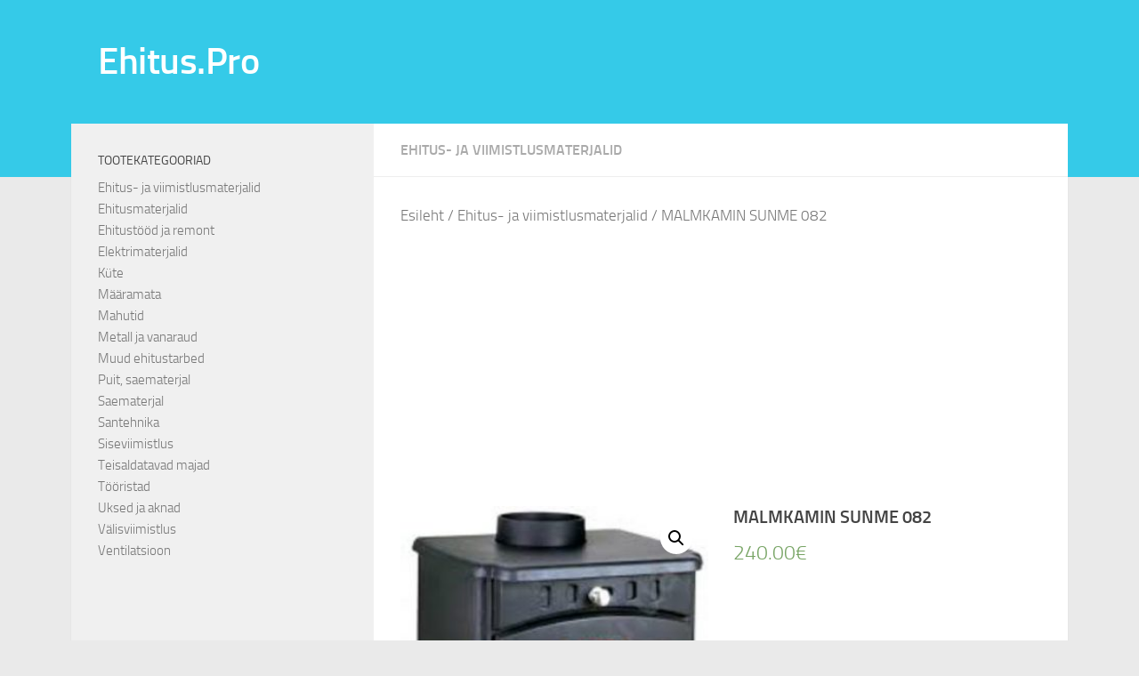

--- FILE ---
content_type: text/html; charset=UTF-8
request_url: https://ehitus.pro/toode/malmkamin-sunme-082/
body_size: 12135
content:
<!DOCTYPE html>
<html class="no-js" dir="ltr" lang="et">
<head>
  <meta charset="UTF-8">
  <meta name="viewport" content="width=device-width, initial-scale=1.0">
  <link rel="profile" href="https://gmpg.org/xfn/11" />
  <link rel="pingback" href="https://ehitus.pro/xmlrpc.php">

  <title>MALMKAMIN SUNME 082 | Ehitus.Pro</title>
    <style>
        #wpadminbar #wp-admin-bar-p404_free_top_button .ab-icon:before {
            content: "\f103";
            color: red;
            top: 2px;
        }
    </style>

		<!-- All in One SEO 4.7.7 - aioseo.com -->
	<meta name="description" content="Müüa uus malmkamin. Kamin Sunme 082 Kaal 85kg kasutegur 77% kütte võimsus 8kw kõrgus 544 mm laius 406 mm sügavus 387 mm Puude pikkus max.314 mm korstna Link kuulutusele Harjumaa" />
	<meta name="robots" content="max-image-preview:large" />
	<meta name="google-site-verification" content="RaAKUSJilT58ux1ak8P_iNT3zbcceAZ28Pr66l2t7Zc" />
	<link rel="canonical" href="https://ehitus.pro/toode/malmkamin-sunme-082/" />
	<meta name="generator" content="All in One SEO (AIOSEO) 4.7.7" />
		<script type="application/ld+json" class="aioseo-schema">
			{"@context":"https:\/\/schema.org","@graph":[{"@type":"BreadcrumbList","@id":"https:\/\/ehitus.pro\/toode\/malmkamin-sunme-082\/#breadcrumblist","itemListElement":[{"@type":"ListItem","@id":"https:\/\/ehitus.pro\/#listItem","position":1,"name":"Home","item":"https:\/\/ehitus.pro\/","nextItem":{"@type":"ListItem","@id":"https:\/\/ehitus.pro\/toode\/malmkamin-sunme-082\/#listItem","name":"MALMKAMIN SUNME 082"}},{"@type":"ListItem","@id":"https:\/\/ehitus.pro\/toode\/malmkamin-sunme-082\/#listItem","position":2,"name":"MALMKAMIN SUNME 082","previousItem":{"@type":"ListItem","@id":"https:\/\/ehitus.pro\/#listItem","name":"Home"}}]},{"@type":"ItemPage","@id":"https:\/\/ehitus.pro\/toode\/malmkamin-sunme-082\/#itempage","url":"https:\/\/ehitus.pro\/toode\/malmkamin-sunme-082\/","name":"MALMKAMIN SUNME 082 | Ehitus.Pro","description":"M\u00fc\u00fca uus malmkamin. Kamin Sunme 082 Kaal 85kg kasutegur 77% k\u00fctte v\u00f5imsus 8kw k\u00f5rgus 544 mm laius 406 mm s\u00fcgavus 387 mm Puude pikkus max.314 mm korstna Link kuulutusele Harjumaa","inLanguage":"et","isPartOf":{"@id":"https:\/\/ehitus.pro\/#website"},"breadcrumb":{"@id":"https:\/\/ehitus.pro\/toode\/malmkamin-sunme-082\/#breadcrumblist"},"image":{"@type":"ImageObject","url":"https:\/\/ehitus.pro\/wp-content\/uploads\/2017\/12\/9fdf73c1a870cd7f939636deabffdb4d.jpg","@id":"https:\/\/ehitus.pro\/toode\/malmkamin-sunme-082\/#mainImage","width":361,"height":506},"primaryImageOfPage":{"@id":"https:\/\/ehitus.pro\/toode\/malmkamin-sunme-082\/#mainImage"},"datePublished":"2017-12-12T12:30:29+00:00","dateModified":"2017-12-12T12:30:29+00:00"},{"@type":"Organization","@id":"https:\/\/ehitus.pro\/#organization","name":"Ehitus.Pro","url":"https:\/\/ehitus.pro\/"},{"@type":"WebSite","@id":"https:\/\/ehitus.pro\/#website","url":"https:\/\/ehitus.pro\/","name":"Ehitus.Pro","inLanguage":"et","publisher":{"@id":"https:\/\/ehitus.pro\/#organization"}}]}
		</script>
		<!-- All in One SEO -->

<script>document.documentElement.className = document.documentElement.className.replace("no-js","js");</script>
<link rel="alternate" type="application/rss+xml" title="Ehitus.Pro &raquo; RSS" href="https://ehitus.pro/feed/" />
<script type="text/javascript">
window._wpemojiSettings = {"baseUrl":"https:\/\/s.w.org\/images\/core\/emoji\/14.0.0\/72x72\/","ext":".png","svgUrl":"https:\/\/s.w.org\/images\/core\/emoji\/14.0.0\/svg\/","svgExt":".svg","source":{"concatemoji":"https:\/\/ehitus.pro\/wp-includes\/js\/wp-emoji-release.min.js?ver=6.2.8"}};
/*! This file is auto-generated */
!function(e,a,t){var n,r,o,i=a.createElement("canvas"),p=i.getContext&&i.getContext("2d");function s(e,t){p.clearRect(0,0,i.width,i.height),p.fillText(e,0,0);e=i.toDataURL();return p.clearRect(0,0,i.width,i.height),p.fillText(t,0,0),e===i.toDataURL()}function c(e){var t=a.createElement("script");t.src=e,t.defer=t.type="text/javascript",a.getElementsByTagName("head")[0].appendChild(t)}for(o=Array("flag","emoji"),t.supports={everything:!0,everythingExceptFlag:!0},r=0;r<o.length;r++)t.supports[o[r]]=function(e){if(p&&p.fillText)switch(p.textBaseline="top",p.font="600 32px Arial",e){case"flag":return s("\ud83c\udff3\ufe0f\u200d\u26a7\ufe0f","\ud83c\udff3\ufe0f\u200b\u26a7\ufe0f")?!1:!s("\ud83c\uddfa\ud83c\uddf3","\ud83c\uddfa\u200b\ud83c\uddf3")&&!s("\ud83c\udff4\udb40\udc67\udb40\udc62\udb40\udc65\udb40\udc6e\udb40\udc67\udb40\udc7f","\ud83c\udff4\u200b\udb40\udc67\u200b\udb40\udc62\u200b\udb40\udc65\u200b\udb40\udc6e\u200b\udb40\udc67\u200b\udb40\udc7f");case"emoji":return!s("\ud83e\udef1\ud83c\udffb\u200d\ud83e\udef2\ud83c\udfff","\ud83e\udef1\ud83c\udffb\u200b\ud83e\udef2\ud83c\udfff")}return!1}(o[r]),t.supports.everything=t.supports.everything&&t.supports[o[r]],"flag"!==o[r]&&(t.supports.everythingExceptFlag=t.supports.everythingExceptFlag&&t.supports[o[r]]);t.supports.everythingExceptFlag=t.supports.everythingExceptFlag&&!t.supports.flag,t.DOMReady=!1,t.readyCallback=function(){t.DOMReady=!0},t.supports.everything||(n=function(){t.readyCallback()},a.addEventListener?(a.addEventListener("DOMContentLoaded",n,!1),e.addEventListener("load",n,!1)):(e.attachEvent("onload",n),a.attachEvent("onreadystatechange",function(){"complete"===a.readyState&&t.readyCallback()})),(e=t.source||{}).concatemoji?c(e.concatemoji):e.wpemoji&&e.twemoji&&(c(e.twemoji),c(e.wpemoji)))}(window,document,window._wpemojiSettings);
</script>
<style type="text/css">
img.wp-smiley,
img.emoji {
	display: inline !important;
	border: none !important;
	box-shadow: none !important;
	height: 1em !important;
	width: 1em !important;
	margin: 0 0.07em !important;
	vertical-align: -0.1em !important;
	background: none !important;
	padding: 0 !important;
}
</style>
	<link rel='stylesheet' id='wp-block-library-css' href='https://ehitus.pro/wp-includes/css/dist/block-library/style.min.css?ver=6.2.8' type='text/css' media='all' />
<link rel='stylesheet' id='wc-block-vendors-style-css' href='https://ehitus.pro/wp-content/plugins/woocommerce/packages/woocommerce-blocks/build/vendors-style.css?ver=4.0.0' type='text/css' media='all' />
<link rel='stylesheet' id='wc-block-style-css' href='https://ehitus.pro/wp-content/plugins/woocommerce/packages/woocommerce-blocks/build/style.css?ver=4.0.0' type='text/css' media='all' />
<link rel='stylesheet' id='classic-theme-styles-css' href='https://ehitus.pro/wp-includes/css/classic-themes.min.css?ver=6.2.8' type='text/css' media='all' />
<style id='global-styles-inline-css' type='text/css'>
body{--wp--preset--color--black: #000000;--wp--preset--color--cyan-bluish-gray: #abb8c3;--wp--preset--color--white: #ffffff;--wp--preset--color--pale-pink: #f78da7;--wp--preset--color--vivid-red: #cf2e2e;--wp--preset--color--luminous-vivid-orange: #ff6900;--wp--preset--color--luminous-vivid-amber: #fcb900;--wp--preset--color--light-green-cyan: #7bdcb5;--wp--preset--color--vivid-green-cyan: #00d084;--wp--preset--color--pale-cyan-blue: #8ed1fc;--wp--preset--color--vivid-cyan-blue: #0693e3;--wp--preset--color--vivid-purple: #9b51e0;--wp--preset--gradient--vivid-cyan-blue-to-vivid-purple: linear-gradient(135deg,rgba(6,147,227,1) 0%,rgb(155,81,224) 100%);--wp--preset--gradient--light-green-cyan-to-vivid-green-cyan: linear-gradient(135deg,rgb(122,220,180) 0%,rgb(0,208,130) 100%);--wp--preset--gradient--luminous-vivid-amber-to-luminous-vivid-orange: linear-gradient(135deg,rgba(252,185,0,1) 0%,rgba(255,105,0,1) 100%);--wp--preset--gradient--luminous-vivid-orange-to-vivid-red: linear-gradient(135deg,rgba(255,105,0,1) 0%,rgb(207,46,46) 100%);--wp--preset--gradient--very-light-gray-to-cyan-bluish-gray: linear-gradient(135deg,rgb(238,238,238) 0%,rgb(169,184,195) 100%);--wp--preset--gradient--cool-to-warm-spectrum: linear-gradient(135deg,rgb(74,234,220) 0%,rgb(151,120,209) 20%,rgb(207,42,186) 40%,rgb(238,44,130) 60%,rgb(251,105,98) 80%,rgb(254,248,76) 100%);--wp--preset--gradient--blush-light-purple: linear-gradient(135deg,rgb(255,206,236) 0%,rgb(152,150,240) 100%);--wp--preset--gradient--blush-bordeaux: linear-gradient(135deg,rgb(254,205,165) 0%,rgb(254,45,45) 50%,rgb(107,0,62) 100%);--wp--preset--gradient--luminous-dusk: linear-gradient(135deg,rgb(255,203,112) 0%,rgb(199,81,192) 50%,rgb(65,88,208) 100%);--wp--preset--gradient--pale-ocean: linear-gradient(135deg,rgb(255,245,203) 0%,rgb(182,227,212) 50%,rgb(51,167,181) 100%);--wp--preset--gradient--electric-grass: linear-gradient(135deg,rgb(202,248,128) 0%,rgb(113,206,126) 100%);--wp--preset--gradient--midnight: linear-gradient(135deg,rgb(2,3,129) 0%,rgb(40,116,252) 100%);--wp--preset--duotone--dark-grayscale: url('#wp-duotone-dark-grayscale');--wp--preset--duotone--grayscale: url('#wp-duotone-grayscale');--wp--preset--duotone--purple-yellow: url('#wp-duotone-purple-yellow');--wp--preset--duotone--blue-red: url('#wp-duotone-blue-red');--wp--preset--duotone--midnight: url('#wp-duotone-midnight');--wp--preset--duotone--magenta-yellow: url('#wp-duotone-magenta-yellow');--wp--preset--duotone--purple-green: url('#wp-duotone-purple-green');--wp--preset--duotone--blue-orange: url('#wp-duotone-blue-orange');--wp--preset--font-size--small: 13px;--wp--preset--font-size--medium: 20px;--wp--preset--font-size--large: 36px;--wp--preset--font-size--x-large: 42px;--wp--preset--spacing--20: 0.44rem;--wp--preset--spacing--30: 0.67rem;--wp--preset--spacing--40: 1rem;--wp--preset--spacing--50: 1.5rem;--wp--preset--spacing--60: 2.25rem;--wp--preset--spacing--70: 3.38rem;--wp--preset--spacing--80: 5.06rem;--wp--preset--shadow--natural: 6px 6px 9px rgba(0, 0, 0, 0.2);--wp--preset--shadow--deep: 12px 12px 50px rgba(0, 0, 0, 0.4);--wp--preset--shadow--sharp: 6px 6px 0px rgba(0, 0, 0, 0.2);--wp--preset--shadow--outlined: 6px 6px 0px -3px rgba(255, 255, 255, 1), 6px 6px rgba(0, 0, 0, 1);--wp--preset--shadow--crisp: 6px 6px 0px rgba(0, 0, 0, 1);}:where(.is-layout-flex){gap: 0.5em;}body .is-layout-flow > .alignleft{float: left;margin-inline-start: 0;margin-inline-end: 2em;}body .is-layout-flow > .alignright{float: right;margin-inline-start: 2em;margin-inline-end: 0;}body .is-layout-flow > .aligncenter{margin-left: auto !important;margin-right: auto !important;}body .is-layout-constrained > .alignleft{float: left;margin-inline-start: 0;margin-inline-end: 2em;}body .is-layout-constrained > .alignright{float: right;margin-inline-start: 2em;margin-inline-end: 0;}body .is-layout-constrained > .aligncenter{margin-left: auto !important;margin-right: auto !important;}body .is-layout-constrained > :where(:not(.alignleft):not(.alignright):not(.alignfull)){max-width: var(--wp--style--global--content-size);margin-left: auto !important;margin-right: auto !important;}body .is-layout-constrained > .alignwide{max-width: var(--wp--style--global--wide-size);}body .is-layout-flex{display: flex;}body .is-layout-flex{flex-wrap: wrap;align-items: center;}body .is-layout-flex > *{margin: 0;}:where(.wp-block-columns.is-layout-flex){gap: 2em;}.has-black-color{color: var(--wp--preset--color--black) !important;}.has-cyan-bluish-gray-color{color: var(--wp--preset--color--cyan-bluish-gray) !important;}.has-white-color{color: var(--wp--preset--color--white) !important;}.has-pale-pink-color{color: var(--wp--preset--color--pale-pink) !important;}.has-vivid-red-color{color: var(--wp--preset--color--vivid-red) !important;}.has-luminous-vivid-orange-color{color: var(--wp--preset--color--luminous-vivid-orange) !important;}.has-luminous-vivid-amber-color{color: var(--wp--preset--color--luminous-vivid-amber) !important;}.has-light-green-cyan-color{color: var(--wp--preset--color--light-green-cyan) !important;}.has-vivid-green-cyan-color{color: var(--wp--preset--color--vivid-green-cyan) !important;}.has-pale-cyan-blue-color{color: var(--wp--preset--color--pale-cyan-blue) !important;}.has-vivid-cyan-blue-color{color: var(--wp--preset--color--vivid-cyan-blue) !important;}.has-vivid-purple-color{color: var(--wp--preset--color--vivid-purple) !important;}.has-black-background-color{background-color: var(--wp--preset--color--black) !important;}.has-cyan-bluish-gray-background-color{background-color: var(--wp--preset--color--cyan-bluish-gray) !important;}.has-white-background-color{background-color: var(--wp--preset--color--white) !important;}.has-pale-pink-background-color{background-color: var(--wp--preset--color--pale-pink) !important;}.has-vivid-red-background-color{background-color: var(--wp--preset--color--vivid-red) !important;}.has-luminous-vivid-orange-background-color{background-color: var(--wp--preset--color--luminous-vivid-orange) !important;}.has-luminous-vivid-amber-background-color{background-color: var(--wp--preset--color--luminous-vivid-amber) !important;}.has-light-green-cyan-background-color{background-color: var(--wp--preset--color--light-green-cyan) !important;}.has-vivid-green-cyan-background-color{background-color: var(--wp--preset--color--vivid-green-cyan) !important;}.has-pale-cyan-blue-background-color{background-color: var(--wp--preset--color--pale-cyan-blue) !important;}.has-vivid-cyan-blue-background-color{background-color: var(--wp--preset--color--vivid-cyan-blue) !important;}.has-vivid-purple-background-color{background-color: var(--wp--preset--color--vivid-purple) !important;}.has-black-border-color{border-color: var(--wp--preset--color--black) !important;}.has-cyan-bluish-gray-border-color{border-color: var(--wp--preset--color--cyan-bluish-gray) !important;}.has-white-border-color{border-color: var(--wp--preset--color--white) !important;}.has-pale-pink-border-color{border-color: var(--wp--preset--color--pale-pink) !important;}.has-vivid-red-border-color{border-color: var(--wp--preset--color--vivid-red) !important;}.has-luminous-vivid-orange-border-color{border-color: var(--wp--preset--color--luminous-vivid-orange) !important;}.has-luminous-vivid-amber-border-color{border-color: var(--wp--preset--color--luminous-vivid-amber) !important;}.has-light-green-cyan-border-color{border-color: var(--wp--preset--color--light-green-cyan) !important;}.has-vivid-green-cyan-border-color{border-color: var(--wp--preset--color--vivid-green-cyan) !important;}.has-pale-cyan-blue-border-color{border-color: var(--wp--preset--color--pale-cyan-blue) !important;}.has-vivid-cyan-blue-border-color{border-color: var(--wp--preset--color--vivid-cyan-blue) !important;}.has-vivid-purple-border-color{border-color: var(--wp--preset--color--vivid-purple) !important;}.has-vivid-cyan-blue-to-vivid-purple-gradient-background{background: var(--wp--preset--gradient--vivid-cyan-blue-to-vivid-purple) !important;}.has-light-green-cyan-to-vivid-green-cyan-gradient-background{background: var(--wp--preset--gradient--light-green-cyan-to-vivid-green-cyan) !important;}.has-luminous-vivid-amber-to-luminous-vivid-orange-gradient-background{background: var(--wp--preset--gradient--luminous-vivid-amber-to-luminous-vivid-orange) !important;}.has-luminous-vivid-orange-to-vivid-red-gradient-background{background: var(--wp--preset--gradient--luminous-vivid-orange-to-vivid-red) !important;}.has-very-light-gray-to-cyan-bluish-gray-gradient-background{background: var(--wp--preset--gradient--very-light-gray-to-cyan-bluish-gray) !important;}.has-cool-to-warm-spectrum-gradient-background{background: var(--wp--preset--gradient--cool-to-warm-spectrum) !important;}.has-blush-light-purple-gradient-background{background: var(--wp--preset--gradient--blush-light-purple) !important;}.has-blush-bordeaux-gradient-background{background: var(--wp--preset--gradient--blush-bordeaux) !important;}.has-luminous-dusk-gradient-background{background: var(--wp--preset--gradient--luminous-dusk) !important;}.has-pale-ocean-gradient-background{background: var(--wp--preset--gradient--pale-ocean) !important;}.has-electric-grass-gradient-background{background: var(--wp--preset--gradient--electric-grass) !important;}.has-midnight-gradient-background{background: var(--wp--preset--gradient--midnight) !important;}.has-small-font-size{font-size: var(--wp--preset--font-size--small) !important;}.has-medium-font-size{font-size: var(--wp--preset--font-size--medium) !important;}.has-large-font-size{font-size: var(--wp--preset--font-size--large) !important;}.has-x-large-font-size{font-size: var(--wp--preset--font-size--x-large) !important;}
.wp-block-navigation a:where(:not(.wp-element-button)){color: inherit;}
:where(.wp-block-columns.is-layout-flex){gap: 2em;}
.wp-block-pullquote{font-size: 1.5em;line-height: 1.6;}
</style>
<link rel='stylesheet' id='pdc-layout-styles-css' href='https://ehitus.pro/wp-content/plugins/woocommerce-product-details-customiser/assets/css/layout.css?ver=6.2.8' type='text/css' media='only screen and (min-width: 768px)' />
<link rel='stylesheet' id='photoswipe-css' href='https://ehitus.pro/wp-content/plugins/woocommerce/assets/css/photoswipe/photoswipe.min.css?ver=5.0.0' type='text/css' media='all' />
<link rel='stylesheet' id='photoswipe-default-skin-css' href='https://ehitus.pro/wp-content/plugins/woocommerce/assets/css/photoswipe/default-skin/default-skin.min.css?ver=5.0.0' type='text/css' media='all' />
<link rel='stylesheet' id='woocommerce-layout-css' href='https://ehitus.pro/wp-content/plugins/woocommerce/assets/css/woocommerce-layout.css?ver=5.0.0' type='text/css' media='all' />
<link rel='stylesheet' id='woocommerce-smallscreen-css' href='https://ehitus.pro/wp-content/plugins/woocommerce/assets/css/woocommerce-smallscreen.css?ver=5.0.0' type='text/css' media='only screen and (max-width: 768px)' />
<link rel='stylesheet' id='woocommerce-general-css' href='https://ehitus.pro/wp-content/plugins/woocommerce/assets/css/woocommerce.css?ver=5.0.0' type='text/css' media='all' />
<style id='woocommerce-inline-inline-css' type='text/css'>
.woocommerce form .form-row .required { visibility: visible; }
</style>
<link rel='stylesheet' id='hueman-main-style-css' href='https://ehitus.pro/wp-content/themes/hueman/assets/front/css/main.min.css?ver=3.4.29' type='text/css' media='all' />
<style id='hueman-main-style-inline-css' type='text/css'>
body { font-size:1.00rem; }@media only screen and (min-width: 720px) {
        .nav > li { font-size:1.00rem; }
      }.container-inner { max-width: 1120px; }::selection { background-color: #3b8dbd; }
::-moz-selection { background-color: #3b8dbd; }a,a+span.hu-external::after,.themeform label .required,#flexslider-featured .flex-direction-nav .flex-next:hover,#flexslider-featured .flex-direction-nav .flex-prev:hover,.post-hover:hover .post-title a,.post-title a:hover,.sidebar.s1 .post-nav li a:hover i,.content .post-nav li a:hover i,.post-related a:hover,.sidebar.s1 .widget_rss ul li a,#footer .widget_rss ul li a,.sidebar.s1 .widget_calendar a,#footer .widget_calendar a,.sidebar.s1 .alx-tab .tab-item-category a,.sidebar.s1 .alx-posts .post-item-category a,.sidebar.s1 .alx-tab li:hover .tab-item-title a,.sidebar.s1 .alx-tab li:hover .tab-item-comment a,.sidebar.s1 .alx-posts li:hover .post-item-title a,#footer .alx-tab .tab-item-category a,#footer .alx-posts .post-item-category a,#footer .alx-tab li:hover .tab-item-title a,#footer .alx-tab li:hover .tab-item-comment a,#footer .alx-posts li:hover .post-item-title a,.comment-tabs li.active a,.comment-awaiting-moderation,.child-menu a:hover,.child-menu .current_page_item > a,.wp-pagenavi a,.entry.woocommerce div.product .woocommerce-tabs ul.tabs li.active a{ color: #3b8dbd; }input[type="submit"],.themeform button[type="submit"],.sidebar.s1 .sidebar-top,.sidebar.s1 .sidebar-toggle,#flexslider-featured .flex-control-nav li a.flex-active,.post-tags a:hover,.sidebar.s1 .widget_calendar caption,#footer .widget_calendar caption,.author-bio .bio-avatar:after,.commentlist li.bypostauthor > .comment-body:after,.commentlist li.comment-author-admin > .comment-body:after,.themeform .woocommerce #respond input#submit.alt,.themeform .woocommerce a.button.alt,.themeform .woocommerce button.button.alt,.themeform .woocommerce input.button.alt{ background-color: #3b8dbd; }.post-format .format-container { border-color: #3b8dbd; }.sidebar.s1 .alx-tabs-nav li.active a,#footer .alx-tabs-nav li.active a,.comment-tabs li.active a,.wp-pagenavi a:hover,.wp-pagenavi a:active,.wp-pagenavi span.current,.entry.woocommerce div.product .woocommerce-tabs ul.tabs li.active a{ border-bottom-color: #3b8dbd!important; }.sidebar.s2 .post-nav li a:hover i,
.sidebar.s2 .widget_rss ul li a,
.sidebar.s2 .widget_calendar a,
.sidebar.s2 .alx-tab .tab-item-category a,
.sidebar.s2 .alx-posts .post-item-category a,
.sidebar.s2 .alx-tab li:hover .tab-item-title a,
.sidebar.s2 .alx-tab li:hover .tab-item-comment a,
.sidebar.s2 .alx-posts li:hover .post-item-title a { color: #82b965; }
.sidebar.s2 .sidebar-top,.sidebar.s2 .sidebar-toggle,.post-comments,.jp-play-bar,.jp-volume-bar-value,.sidebar.s2 .widget_calendar caption,.themeform .woocommerce #respond input#submit,.themeform .woocommerce a.button,.themeform .woocommerce button.button,.themeform .woocommerce input.button{ background-color: #82b965; }.sidebar.s2 .alx-tabs-nav li.active a { border-bottom-color: #82b965; }
.post-comments::before { border-right-color: #82b965; }
      .search-expand,
              #nav-topbar.nav-container { background-color: #26272b}@media only screen and (min-width: 720px) {
                #nav-topbar .nav ul { background-color: #26272b; }
              }.is-scrolled #header .nav-container.desktop-sticky,
              .is-scrolled #header .search-expand { background-color: #26272b; background-color: rgba(38,39,43,0.90) }.is-scrolled .topbar-transparent #nav-topbar.desktop-sticky .nav ul { background-color: #26272b; background-color: rgba(38,39,43,0.95) }#header { background-color: #35cae8; }
@media only screen and (min-width: 720px) {
  #nav-header .nav ul { background-color: #35cae8; }
}
        .is-scrolled #header #nav-mobile { background-color: #454e5c; background-color: rgba(69,78,92,0.90) }#nav-header.nav-container, #main-header-search .search-expand { background-color: ; }
@media only screen and (min-width: 720px) {
  #nav-header .nav ul { background-color: ; }
}
        .site-title a img { max-height: 70px; }body { background-color: #eaeaea; }
</style>
<link rel='stylesheet' id='hueman-font-awesome-css' href='https://ehitus.pro/wp-content/themes/hueman/assets/front/css/font-awesome.min.css?ver=3.4.29' type='text/css' media='all' />
<script type='text/javascript' src='https://ehitus.pro/wp-includes/js/jquery/jquery.min.js?ver=3.6.4' id='jquery-core-js'></script>
<script type='text/javascript' src='https://ehitus.pro/wp-includes/js/jquery/jquery-migrate.min.js?ver=3.4.0' id='jquery-migrate-js'></script>
<script type='text/javascript' src='https://ehitus.pro/wp-content/themes/hueman/assets/front/js/libs/mobile-detect.min.js?ver=6.2.8' id='mobile-detect-js'></script>
<link rel="https://api.w.org/" href="https://ehitus.pro/wp-json/" /><link rel="alternate" type="application/json" href="https://ehitus.pro/wp-json/wp/v2/product/14269" /><link rel="EditURI" type="application/rsd+xml" title="RSD" href="https://ehitus.pro/xmlrpc.php?rsd" />
<link rel="wlwmanifest" type="application/wlwmanifest+xml" href="https://ehitus.pro/wp-includes/wlwmanifest.xml" />
<meta name="generator" content="WordPress 6.2.8" />
<meta name="generator" content="WooCommerce 5.0.0" />
<link rel='shortlink' href='https://ehitus.pro/?p=14269' />
<link rel="alternate" type="application/json+oembed" href="https://ehitus.pro/wp-json/oembed/1.0/embed?url=https%3A%2F%2Fehitus.pro%2Ftoode%2Fmalmkamin-sunme-082%2F" />
<link rel="alternate" type="text/xml+oembed" href="https://ehitus.pro/wp-json/oembed/1.0/embed?url=https%3A%2F%2Fehitus.pro%2Ftoode%2Fmalmkamin-sunme-082%2F&#038;format=xml" />
<!--[if lt IE 9]>
<script src="https://ehitus.pro/wp-content/themes/hueman/assets/front/js/ie/html5shiv-printshiv.min.js"></script>
<script src="https://ehitus.pro/wp-content/themes/hueman/assets/front/js/ie/selectivizr.js"></script>
<![endif]-->
	<noscript><style>.woocommerce-product-gallery{ opacity: 1 !important; }</style></noscript>
			<style type="text/css" id="wp-custom-css">
			.entry h1, .woocommerce div.product h1.product_title {
    font-size: 1.1em;
    letter-spacing: 0px;
		font-weight: bold;
}

iframe {
background: #FFF;
}		</style>
			
	<!-- Google Tag Manager -->
<noscript><iframe src="//www.googletagmanager.com/ns.html?id=GTM-NDQNXG"
height="0" width="0" style="display:none;visibility:hidden"></iframe></noscript>
<script>(function(w,d,s,l,i){w[l]=w[l]||[];w[l].push({'gtm.start':
new Date().getTime(),event:'gtm.js'});var f=d.getElementsByTagName(s)[0],
j=d.createElement(s),dl=l!='dataLayer'?'&l='+l:'';j.async=true;j.src=
'//www.googletagmanager.com/gtm.js?id='+i+dl;f.parentNode.insertBefore(j,f);
})(window,document,'script','dataLayer','GTM-NDQNXG');</script>
<!-- End Google Tag Manager -->
	
</head>

<body class="product-template-default single single-product postid-14269 wp-embed-responsive theme-hueman collateral-product-columns-5 woocommerce woocommerce-page woocommerce-no-js col-2cr full-width mobile-sidebar-hide-s2 header-desktop-sticky header-mobile-sticky chrome">
<svg xmlns="http://www.w3.org/2000/svg" viewBox="0 0 0 0" width="0" height="0" focusable="false" role="none" style="visibility: hidden; position: absolute; left: -9999px; overflow: hidden;" ><defs><filter id="wp-duotone-dark-grayscale"><feColorMatrix color-interpolation-filters="sRGB" type="matrix" values=" .299 .587 .114 0 0 .299 .587 .114 0 0 .299 .587 .114 0 0 .299 .587 .114 0 0 " /><feComponentTransfer color-interpolation-filters="sRGB" ><feFuncR type="table" tableValues="0 0.49803921568627" /><feFuncG type="table" tableValues="0 0.49803921568627" /><feFuncB type="table" tableValues="0 0.49803921568627" /><feFuncA type="table" tableValues="1 1" /></feComponentTransfer><feComposite in2="SourceGraphic" operator="in" /></filter></defs></svg><svg xmlns="http://www.w3.org/2000/svg" viewBox="0 0 0 0" width="0" height="0" focusable="false" role="none" style="visibility: hidden; position: absolute; left: -9999px; overflow: hidden;" ><defs><filter id="wp-duotone-grayscale"><feColorMatrix color-interpolation-filters="sRGB" type="matrix" values=" .299 .587 .114 0 0 .299 .587 .114 0 0 .299 .587 .114 0 0 .299 .587 .114 0 0 " /><feComponentTransfer color-interpolation-filters="sRGB" ><feFuncR type="table" tableValues="0 1" /><feFuncG type="table" tableValues="0 1" /><feFuncB type="table" tableValues="0 1" /><feFuncA type="table" tableValues="1 1" /></feComponentTransfer><feComposite in2="SourceGraphic" operator="in" /></filter></defs></svg><svg xmlns="http://www.w3.org/2000/svg" viewBox="0 0 0 0" width="0" height="0" focusable="false" role="none" style="visibility: hidden; position: absolute; left: -9999px; overflow: hidden;" ><defs><filter id="wp-duotone-purple-yellow"><feColorMatrix color-interpolation-filters="sRGB" type="matrix" values=" .299 .587 .114 0 0 .299 .587 .114 0 0 .299 .587 .114 0 0 .299 .587 .114 0 0 " /><feComponentTransfer color-interpolation-filters="sRGB" ><feFuncR type="table" tableValues="0.54901960784314 0.98823529411765" /><feFuncG type="table" tableValues="0 1" /><feFuncB type="table" tableValues="0.71764705882353 0.25490196078431" /><feFuncA type="table" tableValues="1 1" /></feComponentTransfer><feComposite in2="SourceGraphic" operator="in" /></filter></defs></svg><svg xmlns="http://www.w3.org/2000/svg" viewBox="0 0 0 0" width="0" height="0" focusable="false" role="none" style="visibility: hidden; position: absolute; left: -9999px; overflow: hidden;" ><defs><filter id="wp-duotone-blue-red"><feColorMatrix color-interpolation-filters="sRGB" type="matrix" values=" .299 .587 .114 0 0 .299 .587 .114 0 0 .299 .587 .114 0 0 .299 .587 .114 0 0 " /><feComponentTransfer color-interpolation-filters="sRGB" ><feFuncR type="table" tableValues="0 1" /><feFuncG type="table" tableValues="0 0.27843137254902" /><feFuncB type="table" tableValues="0.5921568627451 0.27843137254902" /><feFuncA type="table" tableValues="1 1" /></feComponentTransfer><feComposite in2="SourceGraphic" operator="in" /></filter></defs></svg><svg xmlns="http://www.w3.org/2000/svg" viewBox="0 0 0 0" width="0" height="0" focusable="false" role="none" style="visibility: hidden; position: absolute; left: -9999px; overflow: hidden;" ><defs><filter id="wp-duotone-midnight"><feColorMatrix color-interpolation-filters="sRGB" type="matrix" values=" .299 .587 .114 0 0 .299 .587 .114 0 0 .299 .587 .114 0 0 .299 .587 .114 0 0 " /><feComponentTransfer color-interpolation-filters="sRGB" ><feFuncR type="table" tableValues="0 0" /><feFuncG type="table" tableValues="0 0.64705882352941" /><feFuncB type="table" tableValues="0 1" /><feFuncA type="table" tableValues="1 1" /></feComponentTransfer><feComposite in2="SourceGraphic" operator="in" /></filter></defs></svg><svg xmlns="http://www.w3.org/2000/svg" viewBox="0 0 0 0" width="0" height="0" focusable="false" role="none" style="visibility: hidden; position: absolute; left: -9999px; overflow: hidden;" ><defs><filter id="wp-duotone-magenta-yellow"><feColorMatrix color-interpolation-filters="sRGB" type="matrix" values=" .299 .587 .114 0 0 .299 .587 .114 0 0 .299 .587 .114 0 0 .299 .587 .114 0 0 " /><feComponentTransfer color-interpolation-filters="sRGB" ><feFuncR type="table" tableValues="0.78039215686275 1" /><feFuncG type="table" tableValues="0 0.94901960784314" /><feFuncB type="table" tableValues="0.35294117647059 0.47058823529412" /><feFuncA type="table" tableValues="1 1" /></feComponentTransfer><feComposite in2="SourceGraphic" operator="in" /></filter></defs></svg><svg xmlns="http://www.w3.org/2000/svg" viewBox="0 0 0 0" width="0" height="0" focusable="false" role="none" style="visibility: hidden; position: absolute; left: -9999px; overflow: hidden;" ><defs><filter id="wp-duotone-purple-green"><feColorMatrix color-interpolation-filters="sRGB" type="matrix" values=" .299 .587 .114 0 0 .299 .587 .114 0 0 .299 .587 .114 0 0 .299 .587 .114 0 0 " /><feComponentTransfer color-interpolation-filters="sRGB" ><feFuncR type="table" tableValues="0.65098039215686 0.40392156862745" /><feFuncG type="table" tableValues="0 1" /><feFuncB type="table" tableValues="0.44705882352941 0.4" /><feFuncA type="table" tableValues="1 1" /></feComponentTransfer><feComposite in2="SourceGraphic" operator="in" /></filter></defs></svg><svg xmlns="http://www.w3.org/2000/svg" viewBox="0 0 0 0" width="0" height="0" focusable="false" role="none" style="visibility: hidden; position: absolute; left: -9999px; overflow: hidden;" ><defs><filter id="wp-duotone-blue-orange"><feColorMatrix color-interpolation-filters="sRGB" type="matrix" values=" .299 .587 .114 0 0 .299 .587 .114 0 0 .299 .587 .114 0 0 .299 .587 .114 0 0 " /><feComponentTransfer color-interpolation-filters="sRGB" ><feFuncR type="table" tableValues="0.098039215686275 1" /><feFuncG type="table" tableValues="0 0.66274509803922" /><feFuncB type="table" tableValues="0.84705882352941 0.41960784313725" /><feFuncA type="table" tableValues="1 1" /></feComponentTransfer><feComposite in2="SourceGraphic" operator="in" /></filter></defs></svg><div id="wrapper">

  
  <header id="header" class="top-menu-mobile-on one-mobile-menu top_menu header-ads-desktop  topbar-transparent no-header-img">
        <nav class="nav-container group mobile-menu mobile-sticky no-menu-assigned" id="nav-mobile" data-menu-id="header-1">
  <div class="mobile-title-logo-in-header">                  <p class="site-title"><a class="custom-logo-link" href="https://ehitus.pro/" rel="home" title="Ehitus.Pro | Home page">Ehitus.Pro</a></p>
                </div>
        
                    <!-- <div class="ham__navbar-toggler collapsed" aria-expanded="false">
          <div class="ham__navbar-span-wrapper">
            <span class="ham-toggler-menu__span"></span>
          </div>
        </div> -->
        <button class="ham__navbar-toggler-two collapsed" title="Menu" aria-expanded="false">
          <div class="ham__navbar-span-wrapper">
            <span class="line line-1"></span>
            <span class="line line-2"></span>
            <span class="line line-3"></span>
          </div>
        </button>
            
      <div class="nav-text"></div>
      <div class="nav-wrap container">
                  <ul class="nav container-inner group mobile-search">
                            <li>
                  <form method="get" class="searchform themeform" action="https://ehitus.pro/">
	<div>
		<input type="text" class="search" name="s" onblur="if(this.value=='')this.value='To search type and hit enter';" onfocus="if(this.value=='To search type and hit enter')this.value='';" value="To search type and hit enter" />
	</div>
</form>                </li>
                      </ul>
                      </div>
</nav><!--/#nav-topbar-->  
  
  <div class="container group">
        <div class="container-inner">

                    <div class="group pad central-header-zone">
                  <div class="logo-tagline-group">
                                        <p class="site-title"><a class="custom-logo-link" href="https://ehitus.pro/" rel="home" title="Ehitus.Pro | Home page">Ehitus.Pro</a></p>
                                                                <p class="site-description"></p>
                                        </div>

                                </div>
      
      
    </div><!--/.container-inner-->
      </div><!--/.container-->

</header><!--/#header-->
  
  <div class="container" id="page">
    <div class="container-inner">
            <div class="main">
        <div class="main-inner group">
          
	<section class="content">        <div class="page-title pad group">
                      <ul class="meta-single group">
              <li class="category category_products"><a href="https://ehitus.pro/tootekategooria/ehitus-ja-viimistlusmaterjalid/" rel="tag">Ehitus- ja viimistlusmaterjalid</a></li>
                          </ul>
                              </div><!--/.page-title-->
      <div class="pad themeform"><div class="group entry woocommerce"><nav class="woocommerce-breadcrumb"><a href="https://ehitus.pro">Esileht</a>&nbsp;&#47;&nbsp;<a href="https://ehitus.pro/tootekategooria/ehitus-ja-viimistlusmaterjalid/">Ehitus- ja viimistlusmaterjalid</a>&nbsp;&#47;&nbsp;MALMKAMIN SUNME 082</nav>
					
			<div class="woocommerce-notices-wrapper"></div><ul class="fancy-bullet-points red">
    
	<script async src="https://pagead2.googlesyndication.com/pagead/js/adsbygoogle.js"></script>
<ins class="adsbygoogle"
     style="display:block; text-align:center;"
     data-ad-layout="in-article"
     data-ad-format="fluid"
     data-ad-client="ca-pub-9582655584592923"
     data-ad-slot="2774122362"></ins>
<script>
     (adsbygoogle = window.adsbygoogle || []).push({});
</script>
	
    </ul><div id="product-14269" class="product type-product post-14269 status-publish first instock product_cat-ehitus-ja-viimistlusmaterjalid has-post-thumbnail purchasable product-type-simple">

	<div class="woocommerce-product-gallery woocommerce-product-gallery--with-images woocommerce-product-gallery--columns-4 images" data-columns="4" style="opacity: 0; transition: opacity .25s ease-in-out;">
	<figure class="woocommerce-product-gallery__wrapper">
		<div data-thumb="https://ehitus.pro/wp-content/uploads/2017/12/9fdf73c1a870cd7f939636deabffdb4d-100x100.jpg" data-thumb-alt="" class="woocommerce-product-gallery__image"><a href="https://ehitus.pro/wp-content/uploads/2017/12/9fdf73c1a870cd7f939636deabffdb4d.jpg"><img width="300" height="420" src="https://ehitus.pro/wp-content/uploads/2017/12/9fdf73c1a870cd7f939636deabffdb4d-300x420.jpg" class="wp-post-image" alt="" decoding="async" loading="lazy" title="9fdf73c1a870cd7f939636deabffdb4d" data-caption="" data-src="https://ehitus.pro/wp-content/uploads/2017/12/9fdf73c1a870cd7f939636deabffdb4d.jpg" data-large_image="https://ehitus.pro/wp-content/uploads/2017/12/9fdf73c1a870cd7f939636deabffdb4d.jpg" data-large_image_width="361" data-large_image_height="506" srcset="https://ehitus.pro/wp-content/uploads/2017/12/9fdf73c1a870cd7f939636deabffdb4d-300x420.jpg 300w, https://ehitus.pro/wp-content/uploads/2017/12/9fdf73c1a870cd7f939636deabffdb4d-214x300.jpg 214w, https://ehitus.pro/wp-content/uploads/2017/12/9fdf73c1a870cd7f939636deabffdb4d.jpg 361w" sizes="(max-width: 300px) 100vw, 300px" /></a></div>	</figure>
</div>

	<div class="summary entry-summary">
		<h1 class="product_title entry-title">MALMKAMIN SUNME 082</h1><p class="price"><span class="woocommerce-Price-amount amount"><bdi>240.00<span class="woocommerce-Price-currencySymbol">&euro;</span></bdi></span></p>
<div class="content-section">

<script async src="https://pagead2.googlesyndication.com/pagead/js/adsbygoogle.js"></script>
<!-- After price #2 -->
<ins class="adsbygoogle"
     style="display:block"
     data-ad-client="ca-pub-9582655584592923"
     data-ad-slot="8529367148"
     data-ad-format="auto"
     data-full-width-responsive="true"></ins>
<script>
     (adsbygoogle = window.adsbygoogle || []).push({});
</script>
</div><div class="product_meta">

	
	
		<span class="sku_wrapper">Tootekood: <span class="sku">4b92bd022297</span></span>

	
	<span class="posted_in">Kategooria: <a href="https://ehitus.pro/tootekategooria/ehitus-ja-viimistlusmaterjalid/" rel="tag">Ehitus- ja viimistlusmaterjalid</a></span>
	
	
</div>
	</div>

	
	<div class="woocommerce-tabs wc-tabs-wrapper">
		<ul class="tabs wc-tabs" role="tablist">
							<li class="description_tab" id="tab-title-description" role="tab" aria-controls="tab-description">
					<a href="#tab-description">
						<i class="fas fa-pencil-alt"></i>Kirjeldus					</a>
				</li>
							<li class="additional_information_tab" id="tab-title-additional_information" role="tab" aria-controls="tab-additional_information">
					<a href="#tab-additional_information">
						<i class="fas fa-info"></i>Lisainfo					</a>
				</li>
					</ul>
					<div class="woocommerce-Tabs-panel woocommerce-Tabs-panel--description panel entry-content wc-tab" id="tab-description" role="tabpanel" aria-labelledby="tab-title-description">
				
	<h2>Kirjeldus</h2>

<p>Müüa uus malmkamin. Kamin Sunme 082 Kaal 85kg kasutegur 77% kütte võimsus 8kw kõrgus 544 mm laius 406 mm sügavus 387 mm Puude pikkus max.314 mm korstna</p>
<p><a href="https://www.kuldnebors.ee/search/ehitus/kute/search.mec?pob_post_id=80557506&#038;pob_action=show_post&#038;pob_cat_id=11571&#038;pob_browser_offset=%browser_offset%&#038;pob_view_language_id=%view_language_id%" target="_blank" rel="nofollow">Link kuulutusele</a></p>
<p>Harjumaa</p>
			</div>
					<div class="woocommerce-Tabs-panel woocommerce-Tabs-panel--additional_information panel entry-content wc-tab" id="tab-additional_information" role="tabpanel" aria-labelledby="tab-title-additional_information">
				
	<h2>Lisainfo</h2>

<table class="woocommerce-product-attributes shop_attributes">
			<tr class="woocommerce-product-attributes-item woocommerce-product-attributes-item--attribute_pa_asukoht">
			<th class="woocommerce-product-attributes-item__label">Asukoht</th>
			<td class="woocommerce-product-attributes-item__value"><p><a href="https://ehitus.pro/asukoht/harjumaa/" rel="tag">Harjumaa</a></p>
</td>
		</tr>
	</table>
			</div>
		
			</div>


	<section class="related products">

					<h2>Seotud tooted</h2>
				
		<ul class="products columns-5">

			
					<li class="product type-product post-4151 status-publish first instock product_cat-ehitus-ja-viimistlusmaterjalid has-post-thumbnail purchasable product-type-simple">
	<a href="https://ehitus.pro/toode/mahutid-septikud-pumplad-puhastid/" class="woocommerce-LoopProduct-link woocommerce-loop-product__link"><img width="150" height="150" src="https://ehitus.pro/wp-content/uploads/2015/02/00c438adc0cb004de6af3f7164279c81-150x150.jpg" class="attachment-woocommerce_thumbnail size-woocommerce_thumbnail" alt="" decoding="async" loading="lazy" srcset="https://ehitus.pro/wp-content/uploads/2015/02/00c438adc0cb004de6af3f7164279c81-150x150.jpg 150w, https://ehitus.pro/wp-content/uploads/2015/02/00c438adc0cb004de6af3f7164279c81-100x100.jpg 100w, https://ehitus.pro/wp-content/uploads/2015/02/00c438adc0cb004de6af3f7164279c81-160x160.jpg 160w, https://ehitus.pro/wp-content/uploads/2015/02/00c438adc0cb004de6af3f7164279c81-320x320.jpg 320w" sizes="(max-width: 150px) 100vw, 150px" /><h2 class="woocommerce-loop-product__title">MAHUTID, SEPTIKUD, PUMPLAD, PUHASTID.</h2>
	<span class="price"><span class="woocommerce-Price-amount amount"><bdi>0.00<span class="woocommerce-Price-currencySymbol">&euro;</span></bdi></span></span>
</a></li>

			
					<li class="product type-product post-4145 status-publish instock product_cat-ehitus-ja-viimistlusmaterjalid has-post-thumbnail purchasable product-type-simple">
	<a href="https://ehitus.pro/toode/hoovelpalk-maja-karkass/" class="woocommerce-LoopProduct-link woocommerce-loop-product__link"><img width="150" height="150" src="https://ehitus.pro/wp-content/uploads/2015/02/ae56ff64bdb760cd73976aa058116ec8-150x150.jpg" class="attachment-woocommerce_thumbnail size-woocommerce_thumbnail" alt="" decoding="async" loading="lazy" srcset="https://ehitus.pro/wp-content/uploads/2015/02/ae56ff64bdb760cd73976aa058116ec8-150x150.jpg 150w, https://ehitus.pro/wp-content/uploads/2015/02/ae56ff64bdb760cd73976aa058116ec8-100x100.jpg 100w, https://ehitus.pro/wp-content/uploads/2015/02/ae56ff64bdb760cd73976aa058116ec8-160x160.jpg 160w, https://ehitus.pro/wp-content/uploads/2015/02/ae56ff64bdb760cd73976aa058116ec8-320x320.jpg 320w" sizes="(max-width: 150px) 100vw, 150px" /><h2 class="woocommerce-loop-product__title">HÖÖVELPALK MAJA KARKASS</h2>
	<span class="price"><span class="woocommerce-Price-amount amount"><bdi>5,980.00<span class="woocommerce-Price-currencySymbol">&euro;</span></bdi></span></span>
</a></li>

			
					<li class="product type-product post-4192 status-publish instock product_cat-ehitus-ja-viimistlusmaterjalid has-post-thumbnail purchasable product-type-simple">
	<a href="https://ehitus.pro/toode/klombitud-paekivi/" class="woocommerce-LoopProduct-link woocommerce-loop-product__link"><img width="150" height="150" src="https://ehitus.pro/wp-content/uploads/2015/02/e7875b7d40f1c3c3cc05c4798e970438-150x150.jpg" class="attachment-woocommerce_thumbnail size-woocommerce_thumbnail" alt="" decoding="async" loading="lazy" srcset="https://ehitus.pro/wp-content/uploads/2015/02/e7875b7d40f1c3c3cc05c4798e970438-150x150.jpg 150w, https://ehitus.pro/wp-content/uploads/2015/02/e7875b7d40f1c3c3cc05c4798e970438-100x100.jpg 100w, https://ehitus.pro/wp-content/uploads/2015/02/e7875b7d40f1c3c3cc05c4798e970438-160x160.jpg 160w, https://ehitus.pro/wp-content/uploads/2015/02/e7875b7d40f1c3c3cc05c4798e970438-320x320.jpg 320w" sizes="(max-width: 150px) 100vw, 150px" /><h2 class="woocommerce-loop-product__title">KLOMBITUD PAEKIVI</h2>
	<span class="price"><span class="woocommerce-Price-amount amount"><bdi>0.00<span class="woocommerce-Price-currencySymbol">&euro;</span></bdi></span></span>
</a></li>

			
					<li class="product type-product post-4479 status-publish instock product_cat-ehitus-ja-viimistlusmaterjalid has-post-thumbnail purchasable product-type-simple">
	<a href="https://ehitus.pro/toode/lae-poranda-paneelid/" class="woocommerce-LoopProduct-link woocommerce-loop-product__link"><img width="150" height="150" src="https://ehitus.pro/wp-content/uploads/2015/02/54f47adbd341c2ece35a050a3bb41869-150x150.jpg" class="attachment-woocommerce_thumbnail size-woocommerce_thumbnail" alt="" decoding="async" loading="lazy" srcset="https://ehitus.pro/wp-content/uploads/2015/02/54f47adbd341c2ece35a050a3bb41869-150x150.jpg 150w, https://ehitus.pro/wp-content/uploads/2015/02/54f47adbd341c2ece35a050a3bb41869-100x100.jpg 100w, https://ehitus.pro/wp-content/uploads/2015/02/54f47adbd341c2ece35a050a3bb41869-300x300.jpg 300w, https://ehitus.pro/wp-content/uploads/2015/02/54f47adbd341c2ece35a050a3bb41869-160x160.jpg 160w, https://ehitus.pro/wp-content/uploads/2015/02/54f47adbd341c2ece35a050a3bb41869-320x320.jpg 320w" sizes="(max-width: 150px) 100vw, 150px" /><h2 class="woocommerce-loop-product__title">LAE &#8211; PÕRANDA PANEELID</h2>
	<span class="price"><span class="woocommerce-Price-amount amount"><bdi>250.00<span class="woocommerce-Price-currencySymbol">&euro;</span></bdi></span></span>
</a></li>

			
					<li class="product type-product post-4560 status-publish last instock product_cat-ehitus-ja-viimistlusmaterjalid has-post-thumbnail purchasable product-type-simple">
	<a href="https://ehitus.pro/toode/maakivist-tooted-2/" class="woocommerce-LoopProduct-link woocommerce-loop-product__link"><img width="150" height="150" src="https://ehitus.pro/wp-content/uploads/2015/02/6fdcd3dea0da14da29a5a5886e2ecd2a-150x150.jpg" class="attachment-woocommerce_thumbnail size-woocommerce_thumbnail" alt="" decoding="async" loading="lazy" srcset="https://ehitus.pro/wp-content/uploads/2015/02/6fdcd3dea0da14da29a5a5886e2ecd2a-150x150.jpg 150w, https://ehitus.pro/wp-content/uploads/2015/02/6fdcd3dea0da14da29a5a5886e2ecd2a-100x100.jpg 100w, https://ehitus.pro/wp-content/uploads/2015/02/6fdcd3dea0da14da29a5a5886e2ecd2a-160x160.jpg 160w, https://ehitus.pro/wp-content/uploads/2015/02/6fdcd3dea0da14da29a5a5886e2ecd2a-320x320.jpg 320w" sizes="(max-width: 150px) 100vw, 150px" /><h2 class="woocommerce-loop-product__title">MAAKIVIST TOOTED</h2>
	<span class="price"><span class="woocommerce-Price-amount amount"><bdi>0.00<span class="woocommerce-Price-currencySymbol">&euro;</span></bdi></span></span>
</a></li>

			
		</ul>

	</section>
	</div>


		
	</div></div></section>
	
	<div class="sidebar s1 collapsed" data-position="left" data-layout="col-2cr" data-sb-id="s1">

		<button class="sidebar-toggle" title="Expand Sidebar"><i class="fas icon-sidebar-toggle"></i></button>

		<div class="sidebar-content">

			
			
			
			<div id="woocommerce_product_categories-4" class="widget woocommerce widget_product_categories"><h3 class="widget-title">Tootekategooriad</h3><ul class="product-categories"><li class="cat-item cat-item-58 current-cat"><a href="https://ehitus.pro/tootekategooria/ehitus-ja-viimistlusmaterjalid/">Ehitus- ja viimistlusmaterjalid</a></li>
<li class="cat-item cat-item-63"><a href="https://ehitus.pro/tootekategooria/ehitusmaterjalid/">Ehitusmaterjalid</a></li>
<li class="cat-item cat-item-64"><a href="https://ehitus.pro/tootekategooria/ehitustood-ja-remont/">Ehitustööd ja remont</a></li>
<li class="cat-item cat-item-65"><a href="https://ehitus.pro/tootekategooria/elektrimaterjalid/">Elektrimaterjalid</a></li>
<li class="cat-item cat-item-107"><a href="https://ehitus.pro/tootekategooria/kute/">Küte</a></li>
<li class="cat-item cat-item-99"><a href="https://ehitus.pro/tootekategooria/maaramata/">Määramata</a></li>
<li class="cat-item cat-item-74"><a href="https://ehitus.pro/tootekategooria/mahutid/">Mahutid</a></li>
<li class="cat-item cat-item-68"><a href="https://ehitus.pro/tootekategooria/metall-ja-vanaraud/">Metall ja vanaraud</a></li>
<li class="cat-item cat-item-56"><a href="https://ehitus.pro/tootekategooria/muud-ehitustarbed/">Muud ehitustarbed</a></li>
<li class="cat-item cat-item-70"><a href="https://ehitus.pro/tootekategooria/puit-saematerjal/">Puit, saematerjal</a></li>
<li class="cat-item cat-item-110"><a href="https://ehitus.pro/tootekategooria/saematerjal/">Saematerjal</a></li>
<li class="cat-item cat-item-60"><a href="https://ehitus.pro/tootekategooria/santehnika/">Santehnika</a></li>
<li class="cat-item cat-item-73"><a href="https://ehitus.pro/tootekategooria/siseviimistlus/">Siseviimistlus</a></li>
<li class="cat-item cat-item-80"><a href="https://ehitus.pro/tootekategooria/teisaldatavad-majad/">Teisaldatavad majad</a></li>
<li class="cat-item cat-item-97"><a href="https://ehitus.pro/tootekategooria/tooristad/">Tööristad</a></li>
<li class="cat-item cat-item-62"><a href="https://ehitus.pro/tootekategooria/uksed-ja-aknad/">Uksed ja aknad</a></li>
<li class="cat-item cat-item-81"><a href="https://ehitus.pro/tootekategooria/valisviimistlus/">Välisviimistlus</a></li>
<li class="cat-item cat-item-109"><a href="https://ehitus.pro/tootekategooria/ventilatsioon/">Ventilatsioon</a></li>
</ul></div>
		</div><!--/.sidebar-content-->

	</div><!--/.sidebar-->

	

        </div><!--/.main-inner-->
      </div><!--/.main-->
    </div><!--/.container-inner-->
  </div><!--/.container-->
    <footer id="footer">

    
    
    
    <section class="container" id="footer-bottom">
      <div class="container-inner">

        <a id="back-to-top" href="#"><i class="fas fa-angle-up"></i></a>

        <div class="pad group">

          <div class="grid one-half">
                        
            <div id="copyright">
                <p>Ehitus.pro © 2019</p>
            </div><!--/#copyright-->

            
          </div>

          <div class="grid one-half last">
                                                  </div>

        </div><!--/.pad-->

      </div><!--/.container-inner-->
    </section><!--/.container-->

  </footer><!--/#footer-->

</div><!--/#wrapper-->

<script type="application/ld+json">{"@context":"https:\/\/schema.org\/","@graph":[{"@context":"https:\/\/schema.org\/","@type":"BreadcrumbList","itemListElement":[{"@type":"ListItem","position":1,"item":{"name":"Esileht","@id":"https:\/\/ehitus.pro"}},{"@type":"ListItem","position":2,"item":{"name":"Ehitus- ja viimistlusmaterjalid","@id":"https:\/\/ehitus.pro\/tootekategooria\/ehitus-ja-viimistlusmaterjalid\/"}},{"@type":"ListItem","position":3,"item":{"name":"MALMKAMIN SUNME 082","@id":"https:\/\/ehitus.pro\/toode\/malmkamin-sunme-082\/"}}]},{"@context":"https:\/\/schema.org\/","@type":"Product","@id":"https:\/\/ehitus.pro\/toode\/malmkamin-sunme-082\/#product","name":"MALMKAMIN SUNME 082","url":"https:\/\/ehitus.pro\/toode\/malmkamin-sunme-082\/","description":"M\u00fc\u00fca uus malmkamin. Kamin Sunme 082 Kaal 85kg kasutegur 77% k\u00fctte v\u00f5imsus 8kw k\u00f5rgus 544 mm laius 406 mm s\u00fcgavus 387 mm Puude pikkus max.314 mm korstna\r\n\r\nLink kuulutusele\r\n\r\n\r\nHarjumaa","image":"https:\/\/ehitus.pro\/wp-content\/uploads\/2017\/12\/9fdf73c1a870cd7f939636deabffdb4d.jpg","sku":"4b92bd022297","offers":[{"@type":"Offer","price":"240.00","priceValidUntil":"2027-12-31","priceSpecification":{"price":"240.00","priceCurrency":"EUR","valueAddedTaxIncluded":"false"},"priceCurrency":"EUR","availability":"http:\/\/schema.org\/InStock","url":"https:\/\/ehitus.pro\/toode\/malmkamin-sunme-082\/","seller":{"@type":"Organization","name":"Ehitus.Pro","url":"https:\/\/ehitus.pro"}}]}]}</script>
<div class="pswp" tabindex="-1" role="dialog" aria-hidden="true">
	<div class="pswp__bg"></div>
	<div class="pswp__scroll-wrap">
		<div class="pswp__container">
			<div class="pswp__item"></div>
			<div class="pswp__item"></div>
			<div class="pswp__item"></div>
		</div>
		<div class="pswp__ui pswp__ui--hidden">
			<div class="pswp__top-bar">
				<div class="pswp__counter"></div>
				<button class="pswp__button pswp__button--close" aria-label="Sulge (Esc)"></button>
				<button class="pswp__button pswp__button--share" aria-label="Jaga"></button>
				<button class="pswp__button pswp__button--fs" aria-label="Vaheta täisekraanil olekut"></button>
				<button class="pswp__button pswp__button--zoom" aria-label="Suurendus sisse/välja"></button>
				<div class="pswp__preloader">
					<div class="pswp__preloader__icn">
						<div class="pswp__preloader__cut">
							<div class="pswp__preloader__donut"></div>
						</div>
					</div>
				</div>
			</div>
			<div class="pswp__share-modal pswp__share-modal--hidden pswp__single-tap">
				<div class="pswp__share-tooltip"></div>
			</div>
			<button class="pswp__button pswp__button--arrow--left" aria-label="Eelmine (nool vasakule)"></button>
			<button class="pswp__button pswp__button--arrow--right" aria-label="Järgmine (nool paremale)"></button>
			<div class="pswp__caption">
				<div class="pswp__caption__center"></div>
			</div>
		</div>
	</div>
</div>
	<script type="text/javascript">
		(function () {
			var c = document.body.className;
			c = c.replace(/woocommerce-no-js/, 'woocommerce-js');
			document.body.className = c;
		})()
	</script>
	<script type='text/javascript' src='https://ehitus.pro/wp-content/plugins/woocommerce/assets/js/zoom/jquery.zoom.min.js?ver=1.7.21' id='zoom-js'></script>
<script type='text/javascript' src='https://ehitus.pro/wp-content/plugins/woocommerce/assets/js/flexslider/jquery.flexslider.min.js?ver=2.7.2' id='flexslider-js'></script>
<script type='text/javascript' src='https://ehitus.pro/wp-content/plugins/woocommerce/assets/js/photoswipe/photoswipe.min.js?ver=4.1.1' id='photoswipe-js'></script>
<script type='text/javascript' src='https://ehitus.pro/wp-content/plugins/woocommerce/assets/js/photoswipe/photoswipe-ui-default.min.js?ver=4.1.1' id='photoswipe-ui-default-js'></script>
<script type='text/javascript' id='wc-single-product-js-extra'>
/* <![CDATA[ */
var wc_single_product_params = {"i18n_required_rating_text":"Palun vali hinnang","review_rating_required":"yes","flexslider":{"rtl":false,"animation":"slide","smoothHeight":true,"directionNav":false,"controlNav":"thumbnails","slideshow":false,"animationSpeed":500,"animationLoop":false,"allowOneSlide":false},"zoom_enabled":"1","zoom_options":[],"photoswipe_enabled":"1","photoswipe_options":{"shareEl":false,"closeOnScroll":false,"history":false,"hideAnimationDuration":0,"showAnimationDuration":0},"flexslider_enabled":"1"};
/* ]]> */
</script>
<script type='text/javascript' src='https://ehitus.pro/wp-content/plugins/woocommerce/assets/js/frontend/single-product.min.js?ver=5.0.0' id='wc-single-product-js'></script>
<script type='text/javascript' src='https://ehitus.pro/wp-content/plugins/woocommerce/assets/js/jquery-blockui/jquery.blockUI.min.js?ver=2.70' id='jquery-blockui-js'></script>
<script type='text/javascript' src='https://ehitus.pro/wp-content/plugins/woocommerce/assets/js/js-cookie/js.cookie.min.js?ver=2.1.4' id='js-cookie-js'></script>
<script type='text/javascript' id='woocommerce-js-extra'>
/* <![CDATA[ */
var woocommerce_params = {"ajax_url":"\/wp-admin\/admin-ajax.php","wc_ajax_url":"\/?wc-ajax=%%endpoint%%"};
/* ]]> */
</script>
<script type='text/javascript' src='https://ehitus.pro/wp-content/plugins/woocommerce/assets/js/frontend/woocommerce.min.js?ver=5.0.0' id='woocommerce-js'></script>
<script type='text/javascript' id='wc-cart-fragments-js-extra'>
/* <![CDATA[ */
var wc_cart_fragments_params = {"ajax_url":"\/wp-admin\/admin-ajax.php","wc_ajax_url":"\/?wc-ajax=%%endpoint%%","cart_hash_key":"wc_cart_hash_5333ca1e1bb640e6966d0ea567eef9a9","fragment_name":"wc_fragments_5333ca1e1bb640e6966d0ea567eef9a9","request_timeout":"5000"};
/* ]]> */
</script>
<script type='text/javascript' src='https://ehitus.pro/wp-content/plugins/woocommerce/assets/js/frontend/cart-fragments.min.js?ver=5.0.0' id='wc-cart-fragments-js'></script>
<script type='text/javascript' src='https://ehitus.pro/wp-includes/js/underscore.min.js?ver=1.13.4' id='underscore-js'></script>
<script type='text/javascript' id='hu-front-scripts-js-extra'>
/* <![CDATA[ */
var HUParams = {"_disabled":[],"SmoothScroll":{"Enabled":true,"Options":{"touchpadSupport":false}},"centerAllImg":"1","timerOnScrollAllBrowsers":"1","extLinksStyle":"","extLinksTargetExt":"","extLinksSkipSelectors":{"classes":["btn","button"],"ids":[]},"imgSmartLoadEnabled":"","imgSmartLoadOpts":{"parentSelectors":[".container .content",".container .sidebar","#footer","#header-widgets"],"opts":{"excludeImg":[".tc-holder-img"],"fadeIn_options":100}},"goldenRatio":"1.618","gridGoldenRatioLimit":"350","sbStickyUserSettings":{"desktop":false,"mobile":false},"isWPMobile":"","menuStickyUserSettings":{"desktop":"stick_up","mobile":"stick_up"},"mobileSubmenuExpandOnClick":"1","submenuTogglerIcon":"<i class=\"fas fa-angle-down\"><\/i>","isDevMode":"","ajaxUrl":"https:\/\/ehitus.pro\/?huajax=1","frontNonce":{"id":"HuFrontNonce","handle":"11577c091e"},"isWelcomeNoteOn":"","welcomeContent":"","i18n":{"collapsibleExpand":"Expand","collapsibleCollapse":"Collapse"}};
/* ]]> */
</script>
<script type='text/javascript' src='https://ehitus.pro/wp-content/themes/hueman/assets/front/js/scripts.min.js?ver=3.4.29' id='hu-front-scripts-js'></script>
<!--[if lt IE 9]>
<script src="https://ehitus.pro/wp-content/themes/hueman/assets/front/js/ie/respond.js"></script>
<![endif]-->
</body>
</html>

--- FILE ---
content_type: text/html; charset=utf-8
request_url: https://www.google.com/recaptcha/api2/aframe
body_size: 268
content:
<!DOCTYPE HTML><html><head><meta http-equiv="content-type" content="text/html; charset=UTF-8"></head><body><script nonce="YqH9DC6MT1IpWv22q1aaXA">/** Anti-fraud and anti-abuse applications only. See google.com/recaptcha */ try{var clients={'sodar':'https://pagead2.googlesyndication.com/pagead/sodar?'};window.addEventListener("message",function(a){try{if(a.source===window.parent){var b=JSON.parse(a.data);var c=clients[b['id']];if(c){var d=document.createElement('img');d.src=c+b['params']+'&rc='+(localStorage.getItem("rc::a")?sessionStorage.getItem("rc::b"):"");window.document.body.appendChild(d);sessionStorage.setItem("rc::e",parseInt(sessionStorage.getItem("rc::e")||0)+1);localStorage.setItem("rc::h",'1768732644685');}}}catch(b){}});window.parent.postMessage("_grecaptcha_ready", "*");}catch(b){}</script></body></html>